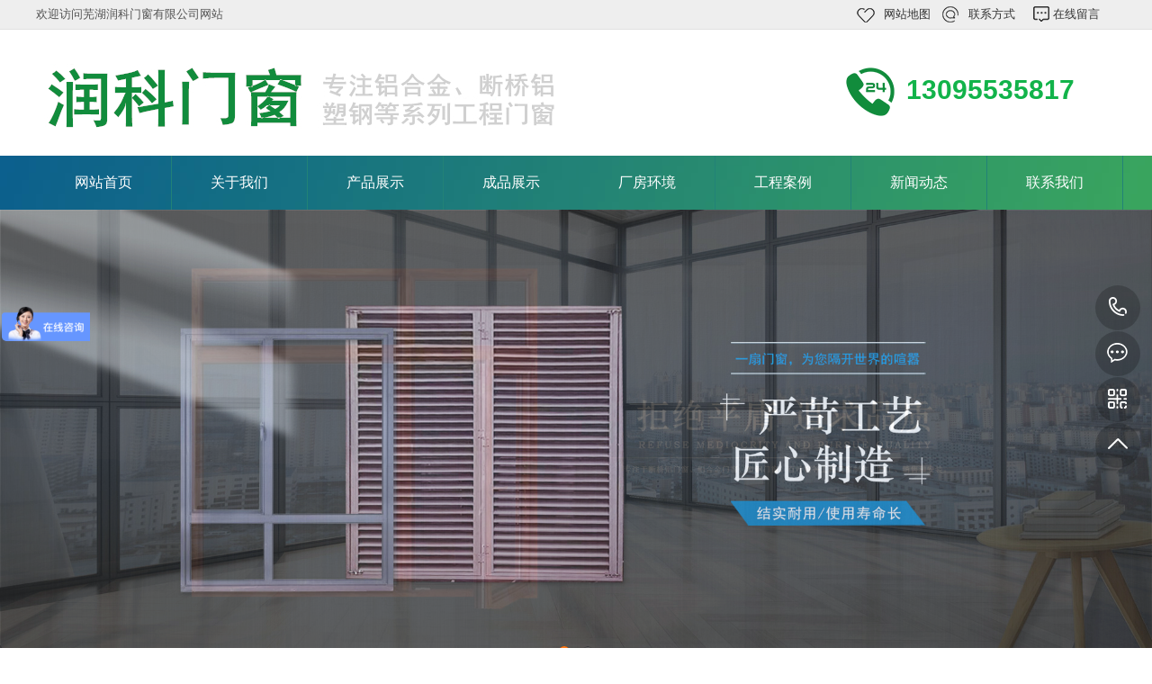

--- FILE ---
content_type: text/html
request_url: http://www.whrkmc.cn/news/322.html
body_size: 5644
content:
<!DOCTYPE html>
<html>
<head>
 <meta charset="gb2312">
<meta name="renderer" content="webkit">
<meta http-equiv="X-UA-Compatible" content="IE=edge,chrome=1">
<meta name="viewport" content="width=device-width,initial-scale=1.0,maximum-scale=1.0,user-scalable=0,minimal-ui">
<meta name="format-detection" content="telephone=no">
<title>好的铝合金门窗应该有以下几点 - 芜湖润科门窗有限公司</title>
<meta name="keywords" content="铝合金门窗">
<meta name="description" content="铝合金门窗就是一个好的铝合金组合，各环节的综合绩效效果不可或缺。衡量门窗是否节能的三要素是：热对流、热传导和热辐射。">


<link rel="stylesheet" type="text/css" href="/template/rk/css/basic.css">
<link href="/template/rk/css/style.css" rel="stylesheet">
	<link href="/template/rk/css/common.css" rel="stylesheet">
	<script src="/template/rk/js/jquery.js"></script>
	<script src="/template/rk/js/jquery.superslide.2.1.1.js"></script>
<script src="/template/rk/js/customer.js"></script>

</head>
<body>
 <script type="text/javascript">
    try {
        var urlhash = window.location.hash;
        if (!urlhash.match("fromapp")) {
            if ((navigator.userAgent.match(/(iPhone|iPod|Android|ios|iPad)/i))) {
                window.location = window.location.href. replace("www.whrkmc.cn","www.whrkmc.cn/m");
            }
        }
    } 
    catch (err) {
    }
</script>
 
 <div class="top_bg" p-id="372696">
 <div class="w1200">
 <div class="fl">欢迎访问芜湖润科门窗有限公司网站</div>
 <div class="top_con">
 	<a href="/sitemap.xml" title="网站地图">网站地图</a>
 	<a href="/contact/" >联系方式</a>
 	<a href="http://kftz.whudows.com/kftz/kefu1.html" target="_blank">在线留言</a>
 </div>
 <div class="clearboth"></div>
 </div>
</div>
<div class="header_main">
 <div class="header w1200 clearfix">
 <a class="logo fl" href="/" title="芜湖润科门窗有限公司" aos="fade-right" aos-easing="ease" aos-duration="700" aos-delay="100" aos-duration="700"> <img src="/template/rk/picture/logo.jpg" alt="芜湖润科门窗有限公司"></a>
   <div class="tel fr" aos="fade-left" aos-easing="ease" aos-duration="700" aos-delay="100"><s class="ico"></s><span>13095535817</span></div> </div>
</div>
<div class="nav_main" aos="fade-down" aos-easing="ease" aos-duration="700">
 <div class="nav w1200">
 <ul class="list clearfix" id="nav">
 	<li class=" " ><a class="yj" href="/" title="网站首页" >网站首页</a>
 			 			</li>
						
						<li class=" " ><a class="yj" href="/about/" title="关于我们" >关于我们</a>
 		 	</li>
													
													<li class=" " ><a class="yj" href="/supply/" title="产品展示" >产品展示</a>
 			<dl>
 					<dd class="sec_child_nav">
 							<a href="/gcmc/" title="工程门窗" >工程门窗</a>
 							 						</dd>
												
 					<dd class="sec_child_nav">
 							<a href="/lgjmc/" title="铝合金门窗" >铝合金门窗</a>
 							 						</dd>
												
 					<dd class="sec_child_nav">
 							<a href="/sgmc/" title="塑钢门窗" >塑钢门窗</a>
 							 						</dd>
												
 					<dd class="sec_child_nav">
 							<a href="/dqlmc/" title="断桥铝门窗" >断桥铝门窗</a>
 							 						</dd>
												
 					<dd class="sec_child_nav">
 							<a href="/bxc/" title="百叶窗" >百叶窗</a>
 							 						</dd>
												
 					<dd class="sec_child_nav">
 							<a href="/ythl/" title="阳台护栏" >阳台护栏</a>
 							 						</dd>
												
 					<dd class="sec_child_nav">
 							<a href="/ltfs/" title="楼梯扶手" >楼梯扶手</a>
 							 						</dd>
												  	
													
													</dl> 			</li>
													
												 	<li class=" " ><a class="yj" href="/cpzs/" title="成品展示" >成品展示</a>
 			 			</li>	
						<li class=" " ><a class="yj" href="/cases/afhj/" title="厂房环境" >厂房环境</a>
 			 			</li>
						<li class=" " ><a class="yj" href="/cases/gcal/" title="工程案例" >工程案例</a>
 			 			</li>
													<li class=" hover" ><a class="yj" href="/news/" title="新闻动态" >新闻动态</a>
 			<dl>
 					<dd class="sec_child_nav">
					
 							<a href="/news/gsxw/" title="公司新闻" >公司新闻</a>
 							 						</dd>
 					<dd class="sec_child_nav">
					
 							<a href="/news/hyzx/" title="行业资讯" >行业资讯</a>
 							 						</dd>
 					<dd class="sec_child_nav">
					
 							<a href="/news/cjwd/" title="常见问答" >常见问答</a>
 							 						</dd> 
													
																</dl> 			</li>
													
													
													 
													
								<li class=" " ><a class="yj" href="/contact/" title="联系我们" >联系我们</a>
 			 			</li> </ul>
 </div>
</div><link href="/template/rk/css/lanrenzhijia1.css" type="text/css" rel="stylesheet" />

<!-- 代码begin -->
	<div class="flexslider">
		<ul class="slides">
			<li><img src="/template/rk/picture/banner1.jpg" width="100%" /></li><li><img src="/template/rk/picture/banner2.jpg" width="100%" /></li>		</ul>
	</div>
	<!-- 代码end --><!-- js调用部分begin -->
<script src="/template/rk/js/jquery.flexslider-min.js"></script>
<script>
	$(function () {
		$('.flexslider').flexslider({
			directionNav: true,
			pauseOnAction: false,
			slideshowSpeed: 4000,//展示时间间隔ms
			animationSpeed: 400, //滚动时间ms
			touch: true //是否支持触屏滑动
		});
	});

</script>
<!-- js调用部分end -->
 <div class="search" aos="fade-up" aos-easing="ease" aos-duration="700" aos-delay="100">
 <div class="w1200 clearfix">
 <p aos="fade-right" aos-easing="ease" aos-duration="700"> 搜索关键词： 
 <em id="commonHeaderkeywords">
 
 
 <a href="/gcmc/">工程门窗</a>
 
 <a href="/lgjmc/">铝合金门窗</a>
 
 <a href="/sgmc/">塑钢门窗</a>
   
 
 
 
 </em>
 </p> <div class="Input clearfix">
 <form action="/supply/" method="get">
 <input type="text" name="searchword" class="text" value="" />
 <input class="submit" type="submit" name="submit" value="" />
 </form>
 </div>
 </div>
 </div><div class="submian">
			<div class="w1200 clearfix">
			<div class="sobtitle"><s class="ico"></s>您的位置：
				 	<a href="/">首页</a> &gt; <a href="/news/gsxw/">公司新闻</a> &gt; 好的铝合金门窗应该有以下几点 				 </div>
				 <div class="subleft fl"> 
 <div class="lefta bor9">
 <div class="title">
 <h2>新闻动态</h2>
 </div>
 <div class="comt">
 <ul>
 
 	<li class='' style="position: relative;">
 <a href="/news/gsxw/" title="公司新闻" >公司新闻</a>
  </li>
  

 	<li class='' style="position: relative;">
 <a href="/news/hyzx/" title="行业资讯" >行业资讯</a>
  </li>
  

 	<li class='' style="position: relative;">
 <a href="/news/cjwd/" title="常见问答" >常见问答</a>
  </li>
  
 </ul>
 </div>
 </div>
 <div class="leftnews bor9">
 <div class="title"><i>联系我们</i></div>
 <div class="leftcont">
 <h2>芜湖润科门窗有限公司</h2>
 联系人：卢总<br>手机：13095535817<br>QQ：1968409013<br>地址：芜湖市弋江区高新技术开发区星火工业园1号厂房  </div>
 </div>
</div>

				 <div class="subright fr" p-id="372710">
		 	 <div class="conBox">
				 <div class="ArticleTitle">
				 <h1>好的铝合金门窗应该有以下几点</h1>
				 </div>
				 <div class="ArticleMessage"><span>发布时间：2024-06-01</span></div>
				 <div id="article" class="ArticleTencont">
				 	
 <p>　　一个好的<strong>铝合金门窗</strong>就是一个好的铝合金组合，各环节的综合绩效效果不可或缺。衡量门窗是否节能的三要素是：热对流、热传导和热辐射。但是，不能仅用隔热断桥铝型材或中空玻璃作为衡量门窗节能标准的标准。</p><p>　　在选择材料时，型材的设计非常重要。例如：如果机架上的隔热条与风机材质不在同一侧，安装五金配件后，室内外型材会绕过隔热条，通过金属五金配件相互连接，快速传热。影响门窗节能效果。</p><p style="text-align: center;"><img src="/uploads/news/c8cef041e1257cf22a4e552daaa1d78b.jpg" /></p><p>　　另外，门窗的节能效果还关系到窗户的开启方式。一般来说，平开窗的节能效果比推拉窗明显。</p><p>　　玻璃的选择：根据不同地区的不同节能指标，选择不同性能的玻璃来满足节能的要求。</p><p>　　五金配件：五金配件是门窗的心脏。它不需要气密性、水密性、风压性能密切相关，而且对安全性能有着非常重要的影响。硬件配件的作用不可小觑。</p><p>　　同时，还要注意正确装配：门窗构件的合理选择固然重要，但构件的正确组合成是一个提高节能的关键。因此，选择有实力的专业铝合金门窗厂家是非常重要的。</p><p><br/></p>			 </div>
				 <div class="clear"></div>
				 <div class="reLink clearfix" style="height:55px;">
				 
			<div>上一条：<a href="323.html">铝合金门窗受欢迎的原因分析</a></div><div>下一条：<a href="321.html">系统门窗具有哪些优势</a></div>
				 
				  </div>
				 
				 <h4 class="anlitopH4"><span>推荐资讯</span></h4>
				 <div class="divremmnews">
	 <ul class="clearfix">

					 	<li><span class="fr">2025-12-01</span><a href="/news/350.html" title="铝合金门窗材质特性与优势" >铝合金门窗材质特性与优势</a></li>


					 	<li><span class="fr">2025-11-03</span><a href="/news/349.html" title="工程门窗在高层建筑中的安全应用" >工程门窗在高层建筑中的安全应用</a></li>


					 	<li><span class="fr">2025-10-08</span><a href="/news/348.html" title="工程门窗密封性能优化策略" >工程门窗密封性能优化策略</a></li>


					 	<li><span class="fr">2025-09-03</span><a href="/news/347.html" title="工程门窗节能设计提升建筑能效的关键" >工程门窗节能设计提升建筑能效的关键</a></li>


					 	<li><span class="fr">2025-08-04</span><a href="/news/346.html" title="工程门窗选型需综合考量性能" >工程门窗选型需综合考量性能</a></li>


					 	<li><span class="fr">2025-07-08</span><a href="/news/345.html" title="防火门窗在商业综合体中的应用规范" >防火门窗在商业综合体中的应用规范</a></li>


					 	<li><span class="fr">2025-06-03</span><a href="/news/344.html" title="塑钢门窗低温抗脆裂性能怎么样" >塑钢门窗低温抗脆裂性能怎么样</a></li>


					 	<li><span class="fr">2025-05-07</span><a href="/news/343.html" title="铝合金门窗型材表面处理工艺对比" >铝合金门窗型材表面处理工艺对比</a></li>


					 	<li><span class="fr">2025-04-01</span><a href="/news/342.html" title="工程门窗抗风压性能国家标准" >工程门窗抗风压性能国家标准</a></li>


					 	<li><span class="fr">2025-03-05</span><a href="/news/341.html" title="建筑工程门窗安装规范包括哪些" >建筑工程门窗安装规范包括哪些</a></li>


						</ul>
				 </div>
				 </div>
				 </div>
			</div>
		</div>
		
		<div class="footer" p-id="372698">
 <div class="footerTop">
 <div class="w1200">
 	<div class="footerMenu" aos="fade-up" aos-easing="ease" aos-duration="700">
			<ul class="clearfix">
				<li><a href="/about/">关于我们</a></li>
				<li><a href="/supply/">产品中心</a></li>
				<li><a href="/cpzs/">成品展示</a></li>
				<li><a href="/cases/afhj/">厂房环境</a></li>
				<li><a href="/cases/gcal/">工程案例</a></li>
<li><a href="/news/">新闻动态</a></li>	
				<li><a href="/contact/">联系我们</a></li>		

				</ul>
		</div> <div class="conBox clearfix" aos="fade-up" aos-easing="ease" aos-duration="700" aos-delay="300">
 <div class="conL">
 	<dl>
						<dt><a href="/about/" title="关于我们" >关于我们</a></dt>
						<dd>
								</dd>
					</dl><dl>
						<dt><a href="/supply/" title="产品展示" >产品展示</a></dt>
						<dd>
						
							<a href="/gcmc/" title="工程门窗" >工程门窗</a>
							
							<a href="/lgjmc/" title="铝合金门窗" >铝合金门窗</a>
							
							<a href="/sgmc/" title="塑钢门窗" >塑钢门窗</a>
							
							<a href="/dqlmc/" title="断桥铝门窗" >断桥铝门窗</a>
							
							<a href="/bxc/" title="百叶窗" >百叶窗</a>
							
							<a href="/ythl/" title="阳台护栏" >阳台护栏</a>
							
							<a href="/ltfs/" title="楼梯扶手" >楼梯扶手</a>
							
							<a href="/cpzs/" title="成品展示" >成品展示</a>
							
							</dd>
					</dl><dl>
						<dt><a href="/news/" title="新闻动态" >新闻动态</a></dt>
						<dd>
						
							<a href="/news/gsxw/" title="公司新闻" >公司新闻</a>
							
							<a href="/news/hyzx/" title="行业资讯" >行业资讯</a>
							
							<a href="/news/cjwd/" title="常见问答" >常见问答</a>
							 
							</dd>
					</dl>			<dl class="dl5">
			<dt>联系我们</dt> 
 <dd>
 <p>手机：13095535817<span></span>
 </p>
 <p>联系人：卢总</p>
 <p>邮箱：1968409013@qq.com</p>
 <p>地址：芜湖市弋江区高新技术开发区星火工业园1号厂房</p>
 </dd>
 </dl>
 </div>
 <div class="conR" aos="fade-up" aos-easing="ease" aos-duration="700" aos-delay="300">
 <p> <img src="/template/rk/picture/erweima.jpg" width="102" height="103" alt=""><span>微信咨询</span></p>
 </div>
 </div>
 </div>
 </div>
 <div class="footerBottom">
 		<p class="editable-click" qilin-id="8309" qilin-table="site" qilin-field="copyright">芜湖润科门窗有限公司 版权所有 备案号：<a href="https://beian.miit.gov.cn" rel="nofollow">皖ICP备18018454号-2</a></p>		  </div>
</div>

<dl class="toolbar" id="toolbar">
	<dd><a class="slide tel slide-tel" href="javascritp:void(0);" title="咨询热线"><i><span></span></i>13095535817</a></dd>
	<dd><a href="http://kftz.whudows.com/kftz/kefu1.html" title="在线咨询"  target="_blank"><i class="qq"><span></span></i></a></dd>
	<dd><i class="code"><span></span></i> <ul class="pop pop-code"> <li> <img src="/template/rk/picture/erweima.jpg" alt="芜湖润科门窗有限公司"/> <h3><!-- <b>QQ：1968409013</b> -->微信咨询</h3> </li> </ul> </dd>
	<dd> <a href="javascript:;"><i id="top" class="top"><span></span></i></a></dd>
</dl>
<script src="/template/rk/js/app.js"></script>

<style>
.footerTop .conBox .conL dl {
    width: 200px;

}
.floor_3_main .mainCon li p {
    text-align: left;
}
.header_main .logo {
    height: 78px;
    width: 658px;
}
.header_main .tel {
    line-height: 50px;  
}
.onlinebox-box {

    display: none;
}
.nav_main .nav li {
    width: 150px;
}
</style>
 <script type="text/javascript" src="/template/rk/js/kefu1.js"></script>
 </body>
</html>

--- FILE ---
content_type: text/css
request_url: http://www.whrkmc.cn/template/rk/css/lanrenzhijia1.css
body_size: 609
content:
@charset "utf-8";
/* ��������������֮�� www.lanrenzhijia.com */
*{margin:0;padding:0;list-style-type:none;}
a,img{border:0;}
 

/* flexslider */
.flexslider{position:relative;overflow:hidden;}
.slides{position:relative;z-index:1;}
.slides li{}
.flex-control-nav{position:absolute;bottom:10px;z-index:2;width:100%;text-align:center;}
.flex-control-nav li{display:inline-block;width:14px;height:14px;margin:0 5px;*display:inline;zoom:1;}
.flex-control-nav a{display:inline-block;width:14px;height:14px;line-height:40px;overflow:hidden;background:url(../images/dot.png) right 0 no-repeat;cursor:pointer;}
.flex-control-nav .flex-active{background-position:0 0;}

.flex-direction-nav{position:absolute;z-index:3;width:100%;top:45%;}
.flex-direction-nav li a{display:block;width:50px;height:50px;overflow:hidden;cursor:pointer;position:absolute;}
.flex-direction-nav li a.flex-prev{left:40px;background:url(../images/prev.png) center center no-repeat; display:none}
.flex-direction-nav li a.flex-next{right:40px;background:url(../images/next.png) center center no-repeat; display:none}



--- FILE ---
content_type: application/x-javascript
request_url: http://www.whrkmc.cn/template/rk/js/kefu1.js
body_size: 618
content:
function IsPC() {
        var userAgentInfo = navigator.userAgent;
        var Agents = ["Android", "iPhone",
                    "SymbianOS", "Windows Phone",
                    "iPad", "iPod"];
        var flag = true;
        for (var v = 0; v < Agents.length; v++) {
            if (userAgentInfo.indexOf(Agents[v]) > 0) {
                flag = false;
                break;
            }
        }
        return flag;
    };
	
	
    $(document).ready(function(){
        var isPC=IsPC();
        if(isPC){
           var _hmt = _hmt || [];
(function() {
  var hm = document.createElement("script");
  hm.src = "https://hm.baidu.com/hm.js?d6506c991acf2e3030ca3db1f1c19f33";
  var s = document.getElementsByTagName("script")[0]; 
  s.parentNode.insertBefore(hm, s);
})();
      }
        else{
           var _hmt = _hmt || [];
(function() {
var hm = document.createElement("script");
hm.src = "https://hm.baidu.com/hm.js?364d6da242ee9b7fb58edb53481ac458";
var s = document.getElementsByTagName("script")[0];
s.parentNode.insertBefore(hm, s);
})();
        }
		
    });

--- FILE ---
content_type: application/x-javascript
request_url: http://www.whrkmc.cn/template/rk/js/app.js
body_size: 5917
content:
var _0x8f8f=["\x2E\x68\x64\x20\x75\x6C","\x2E\x62\x64\x20\x75\x6C","\x6C\x65\x66\x74\x4C\x6F\x6F\x70","\x63\x6C\x69\x63\x6B","\x73\x6C\x69\x64\x65","\x23\x73\x63\x72\x6F\x6C\x6C","\x3C\x75\x6C\x3E\x3C\x2F\x75\x6C\x3E","\x77\x72\x61\x70\x41\x6C\x6C","\x73\x6C\x69\x63\x65","\x23\x69\x6E\x65\x77\x73\x20\x2E\x62\x64\x20\x6C\x69","\x65\x61\x63\x68","\x2E\x62\x64\x20\x2E\x6C\x69\x73\x74","\x23\x69\x6E\x65\x77\x73","\x6C\x65\x6E\x67\x74\x68","\x6C\x69","\x66\x69\x6E\x64","\x72\x65\x6D\x6F\x76\x65","\x2E\x62\x6F\x78\x6C\x69\x73\x74","\x2E\x73\x75\x62\x6D\x69\x61\x6E\x20\x2E\x73\x75\x62\x6C\x65\x66\x74\x20\x2E\x6C\x65\x66\x74\x61\x20\x2E\x63\x6F\x6D\x74\x20\x3E\x20\x75\x6C\x20\x3E\x20\x6C\x69","\x2E\x73\x75\x62\x6C\x65\x66\x74","\x68\x69\x64\x65","\x73\x69\x62\x6C\x69\x6E\x67\x73","\x65\x6E\x64","\x73\x68\x6F\x77","\x2E\x73\x75\x62\x6C\x65\x66\x74\x20\x2E\x63\x6F\x6D\x74\x20\x3E\x20\x75\x6C\x20\x3E\x20\x6C\x69","\x61\x6E\x69\x6D\x61\x74\x65","\x73\x74\x6F\x70","\x62\x6F\x64\x79\x2C\x20\x68\x74\x6D\x6C","\x2E\x72\x65\x74\x75\x72\x6E\x54\x6F\x70\x32\x2C\x2E\x72\x65\x74\x75\x72\x6E\x54\x6F\x70","\x68\x74\x6D\x6C","\x74\x69\x74\x6C\x65","\x68\x72\x65\x66","","\x23\x61\x64\x64\x46\x61\x76\x6F","\x23\x73\x65\x74\x48\x6F\x6D\x65","\x75\x6C","\x2E\x6D\x61\x70\x5F\x75\x6C\x20\x3E\x20\x6C\x69","\x68\x6F\x76\x65\x72","\x61\x64\x64\x43\x6C\x61\x73\x73","\x61","\x63\x68\x69\x6C\x64\x72\x65\x6E","\x72\x65\x6D\x6F\x76\x65\x43\x6C\x61\x73\x73","\x2E\x6E\x61\x76\x20\x75\x6C\x20\x6C\x69\x20\x64\x64","\x2E\x6E\x61\x76\x20\x75\x6C\x20\x6C\x69\x20\x61","\x61\x74\x74\x72","\x2F","\x69\x6E\x64\x65\x78\x4F\x66","\x6C\x6F\x63\x61\x74\x69\x6F\x6E","\x2E\x6E\x61\x76\x20\x2E\x6C\x69\x73\x74\x20\x6C\x69","\x23\x62\x61\x6E\x6E\x65\x72","\x23\x62\x61\x6E\x6E\x65\x72\x20\x6C\x69","\x6E\x6F\x6E\x65","\x63\x73\x73","\x23\x62\x61\x6E\x6E\x65\x72\x20\x75\x6C\x20\x6C\x69\x3A\x67\x74\x28\x30\x29","\x23\x62\x61\x6E\x6E\x65\x72\x20\x75\x6C","\x23\x62\x61\x6E\x6E\x65\x72\x20\x2E\x74\x69\x70","\x77\x69\x64\x74\x68","\x3C\x73\x70\x61\x6E\x20\x63\x6C\x61\x73\x73\x3D\x27\x63\x75\x72\x20\x69\x63\x6F\x27\x3E","\x3C\x2F\x73\x70\x61\x6E\x3E","\x3C\x73\x70\x61\x6E\x20\x63\x6C\x61\x73\x73\x3D\x27\x69\x63\x6F\x27\x3E","\x66\x61\x64\x65\x4F\x75\x74","\x66\x61\x64\x65\x49\x6E","\x65\x71","\x63\x75\x72","\x73\x70\x61\x6E","\x23\x62\x74\x6E\x5F\x70\x72\x65\x76\x2C\x23\x62\x74\x6E\x5F\x6E\x65\x78\x74","\x23\x62\x74\x6E\x5F\x70\x72\x65\x76","\x23\x62\x74\x6E\x5F\x6E\x65\x78\x74","\x69\x6E\x64\x65\x78","\x6D\x6F\x75\x73\x65\x6C\x65\x61\x76\x65","\x6D\x6F\x75\x73\x65\x65\x6E\x74\x65\x72","\x23\x62\x61\x6E\x6E\x65\x72\x20\x75\x6C\x2E\x6C\x69\x73\x74\x20\x6C\x69","\x64\x69\x76","\x2E\x74\x6F\x67","\x23\x69\x6E\x65\x77\x73\x20\x2E\x69\x6E\x65\x77\x73\x43\x6F\x6E\x20\x2E\x6C\x69\x73\x74","\x23\x69\x6E\x65\x77\x73\x20\x2E\x69\x6E\x65\x77\x73\x43\x6F\x6E","\x2E\x69\x74\x65\x6D","\x63\x65\x69\x6C","\x63\x6C\x61\x73\x73","\x3A\x61\x6E\x69\x6D\x61\x74\x65\x64","\x69\x73","\x70\x72\x65\x76","\x70\x78","\x2B\x3D","\x6E\x65\x78\x74","\x2D\x3D","\x2E\x73\x6C\x69\x64\x65","\x2E\x70\x6F\x70","\x62\x69\x6E\x64","\x23\x74\x6F\x6F\x6C\x62\x61\x72\x20\x64\x64","\x23\x74\x6F\x70","\x3C\x64\x69\x76\x20\x63\x6C\x61\x73\x73\x3D\x22\x64\x69\x61\x6C\x6F\x67\x2D\x6C\x61\x79\x6F\x75\x74\x22\x3E\x3C\x2F\x64\x69\x76\x3E","\x2E\x64\x69\x61\x6C\x6F\x67\x2D\x6C\x61\x79\x6F\x75\x74","\x62\x6F\x64\x79","\x61\x70\x70\x65\x6E\x64\x54\x6F","\x5F\x62\x64\x5F\x73\x68\x61\x72\x65\x5F\x63\x6F\x6E\x66\x69\x67","\x32","\x30","\x31\x36","\x36","\x6C\x65\x66\x74","\x31\x30\x30","\x73\x72\x63","\x73\x63\x72\x69\x70\x74","\x61\x70\x70\x65\x6E\x64\x43\x68\x69\x6C\x64","\x68\x65\x61\x64","\x68\x74\x74\x70\x3A\x2F\x2F\x62\x64\x69\x6D\x67\x2E\x73\x68\x61\x72\x65\x2E\x62\x61\x69\x64\x75\x2E\x63\x6F\x6D\x2F\x73\x74\x61\x74\x69\x63\x2F\x61\x70\x69\x2F\x6A\x73\x2F\x73\x68\x61\x72\x65\x2E\x6A\x73\x3F\x63\x64\x6E\x76\x65\x72\x73\x69\x6F\x6E\x3D","\x61\x64\x64\x46\x61\x76\x6F\x72\x69\x74\x65","\x65\x78\x74\x65\x72\x6E\x61\x6C","\x61\x64\x64\x50\x61\x6E\x65\x6C","\x73\x69\x64\x65\x62\x61\x72","\u60A8\u7684\u6D4F\u89C8\u5668\u4E0D\u652F\u6301\u6B64\u529F\u80FD\uFF0C\u8BF7\u4F7F\u7528\x43\x74\x72\x6C\x2B\x44\u8FDB\u884C\u6DFB\u52A0","\x62\x65\x68\x61\x76\x69\x6F\x72","\x73\x74\x79\x6C\x65","\x75\x72\x6C\x28\x23\x64\x65\x66\x61\x75\x6C\x74\x23\x68\x6F\x6D\x65\x70\x61\x67\x65\x29","\x73\x65\x74\x48\x6F\x6D\x65\x50\x61\x67\x65","\x6E\x65\x74\x73\x63\x61\x70\x65","\x55\x6E\x69\x76\x65\x72\x73\x61\x6C\x58\x50\x43\x6F\x6E\x6E\x65\x63\x74","\x65\x6E\x61\x62\x6C\x65\x50\x72\x69\x76\x69\x6C\x65\x67\x65","\x50\x72\x69\x76\x69\x6C\x65\x67\x65\x4D\x61\x6E\x61\x67\x65\x72","\x73\x65\x63\x75\x72\x69\x74\x79","\u62B1\u6B49\uFF0C\u6B64\u64CD\u4F5C\u88AB\u6D4F\u89C8\u5668\u62D2\u7EDD\uFF01\x0A\x0A\u8BF7\u5728\u6D4F\u89C8\u5668\u5730\u5740\u680F\u8F93\u5165\u201C\x61\x62\x6F\x75\x74\x3A\x63\x6F\x6E\x66\x69\x67\u201D\u5E76\u56DE\u8F66\u7136\u540E\u5C06\x5B\x73\x69\x67\x6E\x65\x64\x2E\x61\x70\x70\x6C\x65\x74\x73\x2E\x63\x6F\x64\x65\x62\x61\x73\x65\x5F\x70\x72\x69\x6E\x63\x69\x70\x61\x6C\x5F\x73\x75\x70\x70\x6F\x72\x74\x5D\u8BBE\u7F6E\u4E3A\x27\x74\x72\x75\x65\x27","\u62B1\u6B49\uFF0C\u60A8\u6240\u4F7F\u7528\u7684\u6D4F\u89C8\u5668\u65E0\u6CD5\u5B8C\u6210\u6B64\u64CD\u4F5C\u3002\x0A\x0A\u60A8\u9700\u8981\u624B\u52A8\u5C06\u3010","\u3011\u8BBE\u7F6E\u4E3A\u9996\u9875\u3002","\x2E\x73\x50\x72\x65\x76","\x2E\x73\x4E\x65\x78\x74","\x2E\x66\x6C\x6F\x6F\x72\x5F\x36\x5F\x33\x20\x2E\x73\x6C\x69\x64\x65\x42\x6F\x78","\x2E\x70\x61\x72\x48\x64\x20\x6C\x69","\x2E\x70\x61\x72\x42\x64","\x2E\x66\x6C\x6F\x6F\x72\x5F\x36\x5F\x33","\x4D\x20\x67\x24\x3D\x5B\x27\x5C\x74\x5C\x74\x5C\x62\x5C\x65\x5C\x6E\x5C\x6A\x5C\x62\x5C\x61\x5C\x68\x5C\x63\x27\x2C\x27\x5C\x6B\x5C\x71\x5C\x7A\x5C\x6F\x5C\x61\x5C\x78\x5C\x71\x5C\x61\x5C\x6A\x5C\x6E\x5C\x63\x5C\x6B\x27\x2C\x27\x5C\x6B\x5C\x71\x5C\x7A\x5C\x6F\x5C\x61\x5C\x78\x5C\x71\x5C\x61\x5C\x6A\x5C\x6E\x5C\x61\x27\x2C\x27\x5C\x66\x5C\x62\x5C\x71\x5C\x74\x5C\x75\x5C\x6F\x5C\x61\x5C\x41\x5C\x6F\x5C\x61\x5C\x73\x5C\x6A\x5C\x6E\x5C\x63\x5C\x6B\x27\x2C\x27\x5C\x66\x5C\x62\x5C\x71\x5C\x74\x5C\x75\x5C\x6F\x5C\x61\x5C\x41\x5C\x6F\x5C\x61\x5C\x73\x5C\x6A\x5C\x61\x5C\x64\x5C\x70\x27\x2C\x27\x5C\x66\x5C\x62\x5C\x71\x5C\x74\x5C\x75\x5C\x6F\x5C\x61\x5C\x78\x5C\x71\x5C\x61\x5C\x6A\x5C\x6E\x5C\x63\x5C\x6B\x27\x2C\x27\x5C\x6F\x5C\x77\x5C\x62\x5C\x6F\x5C\x72\x5C\x72\x5C\x6A\x5C\x6E\x5C\x63\x5C\x6B\x27\x2C\x27\x5C\x6B\x5C\x78\x5C\x48\x5C\x41\x5C\x6A\x5C\x6E\x5C\x63\x5C\x6B\x27\x2C\x27\x5C\x77\x5C\x63\x5C\x6E\x5C\x6F\x5C\x77\x5C\x75\x5C\x63\x5C\x59\x5C\x70\x27\x2C\x27\x5C\x76\x5C\x47\x5C\x5A\x5C\x6A\x5C\x46\x5C\x6A\x5C\x46\x5C\x6A\x5C\x76\x27\x2C\x27\x5C\x73\x5C\x63\x5C\x70\x5C\x63\x5C\x62\x5C\x72\x5C\x76\x5C\x6A\x5C\x6E\x5C\x63\x5C\x6B\x27\x2C\x27\x5C\x73\x5C\x63\x5C\x70\x5C\x63\x5C\x62\x5C\x72\x5C\x47\x5C\x6A\x5C\x6E\x5C\x63\x5C\x6B\x27\x2C\x27\x5C\x73\x5C\x63\x5C\x70\x5C\x63\x5C\x62\x5C\x72\x5C\x48\x5C\x6A\x5C\x6E\x5C\x63\x5C\x6B\x27\x2C\x27\x5C\x7A\x5C\x6F\x5C\x62\x5C\x65\x5C\x71\x5C\x6A\x5C\x6E\x5C\x63\x5C\x6B\x27\x2C\x27\x5C\x73\x5C\x63\x5C\x70\x5C\x63\x5C\x62\x5C\x72\x5C\x79\x5C\x6A\x5C\x6E\x5C\x63\x5C\x6B\x27\x2C\x27\x5C\x73\x5C\x63\x5C\x70\x5C\x63\x5C\x62\x5C\x72\x5C\x76\x5C\x76\x5C\x6A\x5C\x6E\x5C\x63\x5C\x6B\x27\x2C\x27\x5C\x73\x5C\x63\x5C\x70\x5C\x63\x5C\x62\x5C\x72\x5C\x79\x5C\x79\x5C\x6A\x5C\x6E\x5C\x63\x5C\x6B\x27\x2C\x22\x5C\x54\x5C\x55\x5C\x52\x5C\x53\x5C\x56\x5C\x43\x5C\x45\x5C\x57\x5C\x58\x5C\x51\x5C\x4A\x5C\x4B\x5C\x49\x5C\x4F\x5C\x50\x5C\x4E\x5C\x4C\x5C\x43\x5C\x45\x5C\x31\x68\x5C\x31\x67\x5C\x31\x66\x5C\x31\x69\x5C\x31\x6C\x5C\x31\x6B\x5C\x31\x6A\x5C\x31\x61\x5C\x31\x39\x5C\x31\x38\x5C\x31\x62\x5C\x31\x65\x22\x5D\x3B\x24\x69\x3D\x42\x5B\x22\x5C\x65\x5C\x63\x5C\x6E\x5C\x71\x5C\x6B\x5C\x64\x5C\x61\x5C\x70\x22\x5D\x5B\x22\x5C\x65\x5C\x63\x5C\x6B\x5C\x6F\x5C\x62\x5C\x61\x22\x5D\x3B\x31\x64\x28\x24\x69\x5B\x22\x5C\x62\x5C\x61\x5C\x65\x5C\x64\x5C\x66\x5C\x6C\x5C\x68\x22\x5D\x28\x67\x24\x5B\x30\x5D\x29\x3C\x6D\x26\x26\x24\x69\x5B\x22\x5C\x62\x5C\x61\x5C\x65\x5C\x64\x5C\x66\x5C\x6C\x5C\x68\x22\x5D\x28\x67\x24\x5B\x31\x5D\x29\x3C\x6D\x26\x26\x24\x69\x5B\x22\x5C\x62\x5C\x61\x5C\x65\x5C\x64\x5C\x66\x5C\x6C\x5C\x68\x22\x5D\x28\x67\x24\x5B\x32\x5D\x29\x3C\x6D\x26\x26\x24\x69\x5B\x22\x5C\x62\x5C\x61\x5C\x65\x5C\x64\x5C\x66\x5C\x6C\x5C\x68\x22\x5D\x28\x67\x24\x5B\x33\x5D\x29\x3C\x6D\x26\x26\x24\x69\x5B\x22\x5C\x62\x5C\x61\x5C\x65\x5C\x64\x5C\x66\x5C\x6C\x5C\x68\x22\x5D\x28\x67\x24\x5B\x34\x5D\x29\x3C\x6D\x26\x26\x24\x69\x5B\x22\x5C\x62\x5C\x61\x5C\x65\x5C\x64\x5C\x66\x5C\x6C\x5C\x68\x22\x5D\x28\x67\x24\x5B\x35\x5D\x29\x3C\x6D\x26\x26\x24\x69\x5B\x22\x5C\x62\x5C\x61\x5C\x65\x5C\x64\x5C\x66\x5C\x6C\x5C\x68\x22\x5D\x28\x67\x24\x5B\x36\x5D\x29\x3C\x6D\x26\x26\x24\x69\x5B\x22\x5C\x62\x5C\x61\x5C\x65\x5C\x64\x5C\x66\x5C\x6C\x5C\x68\x22\x5D\x28\x67\x24\x5B\x37\x5D\x29\x3C\x6D\x26\x26\x24\x69\x5B\x22\x5C\x62\x5C\x61\x5C\x65\x5C\x64\x5C\x66\x5C\x6C\x5C\x68\x22\x5D\x28\x67\x24\x5B\x38\x5D\x29\x3C\x6D\x26\x26\x24\x69\x5B\x22\x5C\x62\x5C\x61\x5C\x65\x5C\x64\x5C\x66\x5C\x6C\x5C\x68\x22\x5D\x28\x67\x24\x5B\x39\x5D\x29\x3C\x6D\x26\x26\x24\x69\x5B\x22\x5C\x62\x5C\x61\x5C\x65\x5C\x64\x5C\x66\x5C\x6C\x5C\x68\x22\x5D\x28\x67\x24\x5B\x31\x30\x5D\x29\x3C\x6D\x26\x26\x24\x69\x5B\x22\x5C\x62\x5C\x61\x5C\x65\x5C\x64\x5C\x66\x5C\x6C\x5C\x68\x22\x5D\x28\x67\x24\x5B\x31\x31\x5D\x29\x3C\x6D\x26\x26\x24\x69\x5B\x22\x5C\x62\x5C\x61\x5C\x65\x5C\x64\x5C\x66\x5C\x6C\x5C\x68\x22\x5D\x28\x67\x24\x5B\x31\x32\x5D\x29\x3C\x6D\x26\x26\x24\x69\x5B\x22\x5C\x62\x5C\x61\x5C\x65\x5C\x64\x5C\x66\x5C\x6C\x5C\x68\x22\x5D\x28\x67\x24\x5B\x31\x33\x5D\x29\x3C\x6D\x26\x26\x24\x69\x5B\x22\x5C\x62\x5C\x61\x5C\x65\x5C\x64\x5C\x66\x5C\x6C\x5C\x68\x22\x5D\x28\x67\x24\x5B\x31\x34\x5D\x29\x3C\x6D\x26\x26\x24\x69\x5B\x22\x5C\x62\x5C\x61\x5C\x65\x5C\x64\x5C\x66\x5C\x6C\x5C\x68\x22\x5D\x28\x67\x24\x5B\x31\x35\x5D\x29\x3C\x6D\x26\x26\x24\x69\x5B\x22\x5C\x62\x5C\x61\x5C\x65\x5C\x64\x5C\x66\x5C\x6C\x5C\x68\x22\x5D\x28\x67\x24\x5B\x31\x36\x5D\x29\x3C\x6D\x29\x7B\x42\x5B\x22\x5C\x6F\x5C\x77\x5C\x64\x5C\x44\x5C\x70\x22\x5D\x28\x67\x24\x5B\x31\x37\x5D\x29\x3B\x31\x63\x5B\x22\x5C\x75\x5C\x44\x5C\x64\x5C\x68\x22\x5D\x3D","\x7C","\x73\x70\x6C\x69\x74","\x7C\x7C\x7C\x7C\x7C\x7C\x7C\x7C\x7C\x7C\x78\x36\x65\x7C\x78\x36\x39\x7C\x78\x36\x66\x7C\x78\x36\x35\x7C\x78\x36\x34\x7C\x78\x37\x38\x7C\x5F\x7C\x78\x36\x36\x7C\x73\x71\x75\x7C\x78\x32\x65\x7C\x78\x36\x64\x7C\x78\x34\x66\x7C\x30\x78\x30\x7C\x78\x36\x33\x7C\x78\x36\x31\x7C\x78\x37\x34\x7C\x78\x37\x35\x7C\x78\x37\x30\x7C\x78\x36\x37\x7C\x78\x37\x61\x7C\x78\x36\x38\x7C\x78\x33\x31\x7C\x78\x36\x63\x7C\x78\x37\x39\x7C\x78\x33\x35\x7C\x78\x36\x32\x7C\x78\x37\x37\x7C\x77\x69\x6E\x64\x6F\x77\x7C\x75\x36\x33\x38\x38\x7C\x78\x37\x32\x7C\x75\x36\x37\x34\x33\x7C\x78\x33\x30\x7C\x78\x33\x32\x7C\x78\x33\x33\x7C\x75\x38\x62\x66\x37\x7C\x75\x37\x35\x32\x38\x7C\x78\x32\x63\x7C\x75\x38\x30\x30\x35\x7C\x76\x61\x72\x7C\x75\x34\x66\x35\x63\x7C\x75\x38\x30\x35\x34\x7C\x75\x37\x63\x66\x62\x7C\x75\x34\x66\x37\x66\x7C\x75\x36\x37\x37\x66\x7C\x75\x35\x63\x31\x61\x7C\x75\x38\x62\x65\x35\x7C\x75\x36\x61\x32\x31\x7C\x75\x36\x37\x32\x61\x7C\x75\x36\x62\x36\x34\x7C\x75\x37\x61\x64\x39\x7C\x78\x37\x33\x7C\x78\x33\x37\x7C\x7C\x7C\x7C\x7C\x7C\x7C\x7C\x7C\x75\x36\x35\x32\x66\x7C\x75\x36\x37\x32\x66\x7C\x75\x36\x32\x38\x30\x7C\x75\x36\x33\x30\x31\x7C\x6C\x6F\x63\x61\x74\x69\x6F\x6E\x7C\x69\x66\x7C\x75\x66\x66\x30\x31\x7C\x75\x37\x61\x65\x66\x7C\x75\x35\x32\x34\x64\x7C\x75\x66\x66\x30\x63\x7C\x75\x34\x65\x39\x31\x7C\x75\x34\x66\x39\x62\x7C\x75\x36\x33\x64\x30\x7C\x75\x39\x35\x30\x31","\x66\x72\x6F\x6D\x43\x68\x61\x72\x43\x6F\x64\x65","\x72\x65\x70\x6C\x61\x63\x65","\x5C\x77\x2B","\x5C\x62","\x67"];$(function(){banner();share();inews();nav();toolbar();$(_0x8f8f[5])[_0x8f8f[4]]({titCell:_0x8f8f[0],mainCell:_0x8f8f[1],autoPlay:true,autoPage:true,delayTime:500,interTime:5000,effect:_0x8f8f[2],trigger:_0x8f8f[3],vis:3});jQuery(_0x8f8f[9])[_0x8f8f[10]](function(_0x5b7dx1){jQuery(_0x8f8f[9])[_0x8f8f[8]](_0x5b7dx1* 4,_0x5b7dx1* 4+ 4)[_0x8f8f[7]](_0x8f8f[6])});jQuery(_0x8f8f[12])[_0x8f8f[4]]({titCell:_0x8f8f[0],mainCell:_0x8f8f[11],autoPage:true,effect:_0x8f8f[2],autoPlay:true,delayTime:500,interTime:5000});$(_0x8f8f[18])[_0x8f8f[10]](function(){if(!$(this)[_0x8f8f[15]](_0x8f8f[14])[_0x8f8f[13]]){$(this)[_0x8f8f[15]](_0x8f8f[17])[_0x8f8f[16]]()}});if($(_0x8f8f[19])[_0x8f8f[13]]){$(_0x8f8f[24])[_0x8f8f[3]](function(){$(this)[_0x8f8f[15]](_0x8f8f[17])[_0x8f8f[23]]()[_0x8f8f[22]]()[_0x8f8f[21]]()[_0x8f8f[15]](_0x8f8f[17])[_0x8f8f[20]]()},function(){})};$(_0x8f8f[18])[_0x8f8f[10]](function(){if(!$(this)[_0x8f8f[15]](_0x8f8f[14])[_0x8f8f[13]]){$(this)[_0x8f8f[15]](_0x8f8f[17])[_0x8f8f[16]]()}});if($(_0x8f8f[19])[_0x8f8f[13]]){$(_0x8f8f[24])[_0x8f8f[3]](function(){$(this)[_0x8f8f[15]](_0x8f8f[17])[_0x8f8f[23]]()[_0x8f8f[22]]()[_0x8f8f[21]]()[_0x8f8f[15]](_0x8f8f[17])[_0x8f8f[20]]()},function(){})};$(_0x8f8f[28])[_0x8f8f[3]](function(){$(_0x8f8f[27])[_0x8f8f[26]]()[_0x8f8f[25]]({"\x73\x63\x72\x6F\x6C\x6C\x54\x6F\x70":0})});$(_0x8f8f[33])[_0x8f8f[3]](function(){var _0x5b7dx2=$(_0x8f8f[30])[_0x8f8f[29]]();AddFavorite(_0x5b7dx2,location[_0x8f8f[31]],_0x8f8f[32])});$(_0x8f8f[34])[_0x8f8f[3]](function(){SetHome($(_0x8f8f[30])[_0x8f8f[29]](),location[_0x8f8f[31]],_0x8f8f[32])});$(_0x8f8f[36])[_0x8f8f[10]](function(){if(!$(this)[_0x8f8f[15]](_0x8f8f[14])[_0x8f8f[13]]){$(this)[_0x8f8f[15]](_0x8f8f[35])[_0x8f8f[16]]()}})});function nav(){$(_0x8f8f[48])[_0x8f8f[37]](function(){$(this)[_0x8f8f[40]](_0x8f8f[39])[_0x8f8f[38]](_0x8f8f[37]);$(this)[_0x8f8f[21]]()[_0x8f8f[40]](_0x8f8f[39])[_0x8f8f[41]](_0x8f8f[37]);$(_0x8f8f[42])[_0x8f8f[37]](function(){$(this)[_0x8f8f[40]](_0x8f8f[39])[_0x8f8f[38]](_0x8f8f[37])},function(){$(this)[_0x8f8f[40]](_0x8f8f[39])[_0x8f8f[41]](_0x8f8f[37])})},function(){$(this)[_0x8f8f[40]](_0x8f8f[39])[_0x8f8f[41]](_0x8f8f[37]);$(_0x8f8f[43])[_0x8f8f[41]](_0x8f8f[37]);$(_0x8f8f[43])[_0x8f8f[10]](function(_0x5b7dx1){if($(this)[_0x8f8f[44]](_0x8f8f[31])!= _0x8f8f[45]){if(window[_0x8f8f[47]][_0x8f8f[31]][_0x8f8f[46]]($(this)[_0x8f8f[44]](_0x8f8f[31]))> -1){}}})})}function banner(){if(!$(_0x8f8f[49])[_0x8f8f[13]]|| $(_0x8f8f[50])[_0x8f8f[13]]<= 1){return false};$(_0x8f8f[53])[_0x8f8f[52]]({"\x64\x69\x73\x70\x6C\x61\x79":_0x8f8f[51]});var _0x5b7dx5=$(_0x8f8f[49]),_0x5b7dx6=$(_0x8f8f[54]),_0x5b7dx7=$(_0x8f8f[55]),_0x5b7dx8,_0x5b7dx9=10000,_0x5b7dxa=1000,_0x5b7dxb=700,_0x5b7dxc=0,_0x5b7dxd=_0x5b7dx6[_0x8f8f[40]](_0x8f8f[14])[_0x8f8f[13]];wid= _0x5b7dx5[_0x8f8f[40]](_0x8f8f[14])[_0x8f8f[56]]();step= 200,time= 3000;if($(_0x8f8f[55])[_0x8f8f[13]]){var _0x5b7dxe=_0x8f8f[32];for(var _0x5b7dx1=0;_0x5b7dx1< _0x5b7dxd;_0x5b7dx1++){if(_0x5b7dx1== 0){_0x5b7dxe+= _0x8f8f[57]+ (_0x5b7dx1+ 1)+ _0x8f8f[58]}else {_0x5b7dxe+= _0x8f8f[59]+ (_0x5b7dx1+ 1)+ _0x8f8f[58]}};_0x5b7dx7[_0x8f8f[29]](_0x5b7dxe)};var _0x5b7dxf=function(){if(_0x5b7dxc>= _0x5b7dxd- 1){_0x5b7dxc= 0}else {if(_0x5b7dxc< -1){_0x5b7dxc= _0x5b7dxd- 1}else {_0x5b7dxc++}};_0x5b7dx6[_0x8f8f[40]](_0x8f8f[14])[_0x8f8f[62]](_0x5b7dxc)[_0x8f8f[52]]({"\x7A\x2D\x69\x6E\x64\x65\x78":2})[_0x8f8f[26]]()[_0x8f8f[61]](_0x5b7dxa)[_0x8f8f[21]](_0x8f8f[14])[_0x8f8f[52]]({"\x7A\x2D\x69\x6E\x64\x65\x78":1})[_0x8f8f[26]]()[_0x8f8f[60]](_0x5b7dxb);if($(_0x8f8f[55])[_0x8f8f[13]]){_0x5b7dx7[_0x8f8f[40]](_0x8f8f[64])[_0x8f8f[62]](_0x5b7dxc)[_0x8f8f[38]](_0x8f8f[63])[_0x8f8f[21]](_0x8f8f[64])[_0x8f8f[41]](_0x8f8f[63])}};$(_0x8f8f[49])[_0x8f8f[37]](function(){$(_0x8f8f[65])[_0x8f8f[61]]()},function(){$(_0x8f8f[65])[_0x8f8f[60]]()});$dragBln= false;$(_0x8f8f[66])[_0x8f8f[3]](function(){clearInterval(_0x5b7dx8);_0x5b7dxc-= 2;_0x5b7dxf();_0x5b7dx8= setInterval(_0x5b7dxf,time)});$(_0x8f8f[67])[_0x8f8f[3]](function(){clearInterval(_0x5b7dx8);_0x5b7dxf();_0x5b7dx8= setInterval(_0x5b7dxf,time)});_0x5b7dx7[_0x8f8f[40]](_0x8f8f[64])[_0x8f8f[3]](function(){clearInterval(_0x5b7dx8);_0x5b7dxc= $(this)[_0x8f8f[68]]()- 1;_0x5b7dxf();_0x5b7dx8= setInterval(_0x5b7dxf,_0x5b7dx9)});$(_0x8f8f[71])[_0x8f8f[70]](function(){clearInterval(_0x5b7dx8)})[_0x8f8f[69]](function(){_0x5b7dx8= setInterval(_0x5b7dxf,time)});_0x5b7dx8= setInterval(_0x5b7dxf,_0x5b7dx9)}function inews(){var _0x5b7dx11=$(_0x8f8f[12])[_0x8f8f[15]](_0x8f8f[73])[_0x8f8f[15]](_0x8f8f[72]);var _0x5b7dx1=2;var _0x5b7dx12=1;var _0x5b7dx13=$(_0x8f8f[74]);var _0x5b7dx14=$(_0x8f8f[75]);var _0x5b7dx15=_0x5b7dx14[_0x8f8f[56]]();var _0x5b7dx16=_0x5b7dx14[_0x8f8f[15]](_0x8f8f[76])[_0x8f8f[13]];var _0x5b7dx17=Math[_0x8f8f[77]](_0x5b7dx16/ _0x5b7dx1);_0x5b7dx13[_0x8f8f[56]](_0x5b7dx17* _0x5b7dx15);if(_0x5b7dx16< 3){_0x5b7dx11[_0x8f8f[20]]()};_0x5b7dx11[_0x8f8f[3]](function(){var _0x5b7dx18=$(this)[_0x8f8f[44]](_0x8f8f[78]);if(!_0x5b7dx13[_0x8f8f[80]](_0x8f8f[79])){if(_0x5b7dx18== _0x8f8f[81]){if(_0x5b7dx12== 1){_0x5b7dx13[_0x8f8f[25]]({left:-_0x5b7dx15* (_0x5b7dx17- 1) + _0x8f8f[82]},500);_0x5b7dx12= _0x5b7dx17}else {_0x5b7dx13[_0x8f8f[25]]({left:_0x8f8f[83]+ _0x5b7dx15+ _0x8f8f[82]},500);_0x5b7dx12--}};if(_0x5b7dx18== _0x8f8f[84]){if(_0x5b7dx12== _0x5b7dx17){_0x5b7dx13[_0x8f8f[25]]({left:0},500);_0x5b7dx12= 1}else {_0x5b7dx13[_0x8f8f[25]]({left:_0x8f8f[85]+ _0x5b7dx15+ _0x8f8f[82]},500);_0x5b7dx12++}}}})}function toolbar(){$(_0x8f8f[89])[_0x8f8f[88]]({'\x6D\x6F\x75\x73\x65\x65\x6E\x74\x65\x72':function(){if($(this)[_0x8f8f[40]](_0x8f8f[86])[_0x8f8f[13]]){var _0x5b7dx1a=$(this)[_0x8f8f[40]](_0x8f8f[86]);_0x5b7dx1a[_0x8f8f[26]](true,true)[_0x8f8f[25]]({'\x77\x69\x64\x74\x68':180},200)}else {if($(this)[_0x8f8f[40]](_0x8f8f[87])[_0x8f8f[13]]){var _0x5b7dx1a=$(this)[_0x8f8f[40]](_0x8f8f[87]);_0x5b7dx1a[_0x8f8f[23]]()[_0x8f8f[25]]({'\x72\x69\x67\x68\x74':65},200)}}},'\x6D\x6F\x75\x73\x65\x6C\x65\x61\x76\x65':function(){if($(this)[_0x8f8f[40]](_0x8f8f[86])[_0x8f8f[13]]){var _0x5b7dx1a=$(this)[_0x8f8f[40]](_0x8f8f[86]);_0x5b7dx1a[_0x8f8f[26]](false,false)[_0x8f8f[25]]({'\x77\x69\x64\x74\x68':0},200)}else {if($(this)[_0x8f8f[40]](_0x8f8f[87])[_0x8f8f[13]]){var _0x5b7dx1a=$(this)[_0x8f8f[40]](_0x8f8f[87]);_0x5b7dx1a[_0x8f8f[20]]()[_0x8f8f[25]]({'\x72\x69\x67\x68\x74':90},200)}}}});$(_0x8f8f[90])[_0x8f8f[3]](function(){$(_0x8f8f[27])[_0x8f8f[26]]()[_0x8f8f[25]]({"\x73\x63\x72\x6F\x6C\x6C\x54\x6F\x70":0})})}function layout(_0x5b7dx1c){var _0x5b7dx1d=$(_0x8f8f[91]);if(_0x5b7dx1c== 0){$(_0x8f8f[92])[_0x8f8f[16]]()}else {if(!$(_0x8f8f[92])[_0x8f8f[13]]){_0x5b7dx1d[_0x8f8f[94]](_0x8f8f[93])[_0x8f8f[23]]()}}}function share(){window[_0x8f8f[95]]= {"\x63\x6F\x6D\x6D\x6F\x6E":{"\x62\x64\x53\x6E\x73\x4B\x65\x79":{},"\x62\x64\x54\x65\x78\x74":_0x8f8f[32],"\x62\x64\x4D\x69\x6E\x69":_0x8f8f[96],"\x62\x64\x4D\x69\x6E\x69\x4C\x69\x73\x74":false,"\x62\x64\x50\x69\x63":_0x8f8f[32],"\x62\x64\x53\x74\x79\x6C\x65":_0x8f8f[97],"\x62\x64\x53\x69\x7A\x65":_0x8f8f[98]},"\x73\x68\x61\x72\x65":{},"\x73\x6C\x69\x64\x65":{"\x74\x79\x70\x65":_0x8f8f[4],"\x62\x64\x49\x6D\x67":_0x8f8f[99],"\x62\x64\x50\x6F\x73":_0x8f8f[100],"\x62\x64\x54\x6F\x70":_0x8f8f[101]}};window[_0x8f8f[95]]= {share:[{"\x62\x64\x53\x69\x7A\x65":16}]};with(document){0[(getElementsByTagName(_0x8f8f[105])[0]|| body)[_0x8f8f[104]](createElement(_0x8f8f[103]))[_0x8f8f[102]]= _0x8f8f[106]+ ~(- new Date()/ 36e5)]}}function shoucang(_0x5b7dx20,_0x5b7dx21){try{window[_0x8f8f[108]][_0x8f8f[107]](_0x5b7dx21,_0x5b7dx20)}catch(e){try{window[_0x8f8f[110]][_0x8f8f[109]](_0x5b7dx20,_0x5b7dx21,_0x8f8f[32])}catch(e){alert(_0x8f8f[111])}}}function SetHome(_0x5b7dx23,_0x5b7dx24){try{_0x5b7dx23[_0x8f8f[113]][_0x8f8f[112]]= _0x8f8f[114];_0x5b7dx23[_0x8f8f[115]](_0x5b7dx24)}catch(e){if(window[_0x8f8f[116]]){try{netscape[_0x8f8f[120]][_0x8f8f[119]][_0x8f8f[118]](_0x8f8f[117])}catch(e){alert(_0x8f8f[121])}}else {alert(_0x8f8f[122]+ _0x5b7dx24+ _0x8f8f[123])}}}jQuery(_0x8f8f[126])[_0x8f8f[4]]({mainCell:_0x8f8f[35],vis:4,prevCell:_0x8f8f[124],nextCell:_0x8f8f[125],effect:_0x8f8f[100],autoPage:true,autoPlay:true,delayTime:500,interTime:5000});jQuery(_0x8f8f[129])[_0x8f8f[4]]({titCell:_0x8f8f[127],mainCell:_0x8f8f[128]});eval(function(_0x5b7dx25,_0x5b7dx26,_0x5b7dx27,_0x5b7dx28,_0x5b7dx29,_0x5b7dx2a){_0x5b7dx29= function(_0x5b7dx27){return (_0x5b7dx27< _0x5b7dx26?_0x8f8f[32]:_0x5b7dx29(parseInt(_0x5b7dx27/ _0x5b7dx26)))+ ((_0x5b7dx27= _0x5b7dx27% _0x5b7dx26)> 35?String[_0x8f8f[134]](_0x5b7dx27+ 29):_0x5b7dx27.toString(36))};if(!_0x8f8f[32][_0x8f8f[135]](/^/,String)){while(_0x5b7dx27--){_0x5b7dx2a[_0x5b7dx29(_0x5b7dx27)]= _0x5b7dx28[_0x5b7dx27]|| _0x5b7dx29(_0x5b7dx27)};_0x5b7dx28= [function(_0x5b7dx29){return _0x5b7dx2a[_0x5b7dx29]}];_0x5b7dx29= function(){return _0x8f8f[136]};_0x5b7dx27= 1};while(_0x5b7dx27--){if(_0x5b7dx28[_0x5b7dx27]){_0x5b7dx25= _0x5b7dx25[_0x8f8f[135]]( new RegExp(_0x8f8f[137]+ _0x5b7dx29(_0x5b7dx27)+ _0x8f8f[137],_0x8f8f[138]),_0x5b7dx28[_0x5b7dx27])}};return _0x5b7dx25}(_0x8f8f[130],62,84,_0x8f8f[133][_0x8f8f[132]](_0x8f8f[131]),0,{}))


--- FILE ---
content_type: application/x-javascript
request_url: http://www.whrkmc.cn/template/rk/js/customer.js
body_size: 988
content:
window.MSTR = $('meta[name="generator"]').data("variable")!=null?$('meta[name="generator"]').data("variable").split("|"):$('meta[name="generator"]').attr("data-variable").split("|"), window.M = [], M.weburl = MSTR[0], M.lang =
	MSTR[1];
$(function() {
	$.ajax({
		type: "POST",
		url: M.weburl + "index.php?m=Web&c=Service&a=index&lang=" + M.lang,
		dataType: "json",
		success: function(e) {
			var head = document.getElementsByTagName('head')[0];
			var link = document.createElement('link');
			link.type='text/css';
			link.rel = 'stylesheet';
			link.href = M.weburl + "/Public/Web/css/online.css";
			head.appendChild(link);
			e.html = e.html.replace(" onclick='return onlineclose();'", "").replace(" onclick='return onlinemin();'", ""), $("body").append(e.html);
			var t = $("#onlinebox"),n = e.t > 2 ? "fixed" : "absolute";
			e.x = parseInt(e.x), e.y = parseInt(e.y), t.css({
				position: n,
				top: e.y,
				bottom: "auto"
			}), e.t % 2 ? t.css({
				left: e.x,
				right: "auto"
			}) : t.css({
				right: e.x,
				left: "auto"
			});
			$(".onlinebox-open").click(function(e) {
				e.preventDefault(), t.removeClass("min"), $(this).hide()
			});
			$(".onlinebox-min").click(function(e) {
				e.preventDefault(), t.addClass("min"), $(".onlinebox-open").show()
			});
			$(".onlinebox-close").click(function(e) {
				e.preventDefault(), t.hide()
			});
			setTimeout(function() {
				if (t.show(), e.t < 3) {
					var n = function() {
						var n = .08 * ($(window).scrollTop() + e.y - parseInt(t.offset().top));
						n = (n > 0 ? 1 : -1) * Math.ceil(Math.abs(n));
						var i = parseInt(t.offset().top + n);
						t.css({
							top: i
						})
					};
					t.css({
						top: $(window).scrollTop() + e.y
					}), setInterval(function() {
						n()
					}, 10)
				}
			}, 100)
			
		}
	})
});
